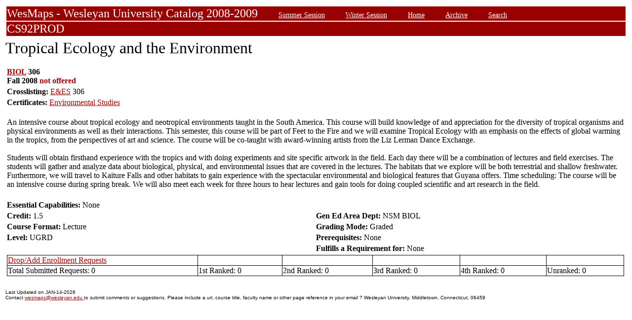

--- FILE ---
content_type: text/html;charset=UTF-8
request_url: https://owaprod-pub.wesleyan.edu/reg/!wesmaps_page.html?stuid=&facid=NONE&crse=010889&term=1089
body_size: 5385
content:
<HTML><TITLE>Tropical Ecology and the Environment Not Offered BIOL  306</TITLE><BODY>
<table  width="100%" align="center">
<tr><td>
<link rel=stylesheet type="text/css" href="style.css"/>
<table  width="100%" align="center">
<TR><TD class=header colspan=3>WesMaps - Wesleyan University Catalog 2008-2009
&nbsp;&nbsp;&nbsp;&nbsp;&nbsp;&nbsp;<A class="header" href="!wesmaps_page.html?stuid=&facid=NONE&sum_win_terms=&term_cat=S">Summer Session</A>
&nbsp;&nbsp;&nbsp;&nbsp;&nbsp;&nbsp;<A class="header" href="!wesmaps_page.html?stuid=&facid=NONE&sum_win_terms=&term_cat=W">Winter Session</A>
&nbsp;&nbsp;&nbsp;&nbsp;&nbsp;&nbsp;<A class="header" href="!wesmaps_page.html?stuid=&facid=NONE&term=1089">Home</A>
&nbsp;&nbsp;&nbsp;&nbsp;&nbsp;&nbsp;<A class="header" href="!wesmaps_page.html?stuid=&facid=NONE&wesmaps_archive=">Archive</A>
&nbsp;&nbsp;&nbsp;&nbsp;&nbsp;&nbsp;<A class="header" href="!wesmaps_page.html?stuid=&facid=NONE&page=search&term=1089">Search</A>
</TD></TR><TR><TD colspan=3 class=header>CS92PROD
</TD></TR>
</table>
</td></tr>
<tr><td>
<!-- procedure print_course_descr crse_id 010889 strm 1089 DB=CS92PROD -->
<A name="TOP"></A>
<SPAN class="title">Tropical Ecology and the Environment</SPAN><BR/>
<table  border=0>
<TR><TD width=33% valign=top>
<B><a href="!wesmaps_page.html?stuid=&facid=NONE&subj_page=BIOL&term=1089">BIOL</a> 306<BR/>
Fall 2008 <font color="#990000"> not offered</font>
</b></td></tr>
<tr><td colspan=2><b>Crosslisting: </b>
<a href="!wesmaps_page.html?stuid=&facid=NONE&subj_page=EES&term=1089">E&ES</a> 306</TD></TR>
<br />
<tr><td colspan=2><b>Certificates: </b><a href="!wesmaps_page.html?stuid=&facid=NONE&subj_page=CES&term=1089">Environmental Studies</a></td></tr>
<TR><TD colspan=3><BR/>
An intensive course about tropical ecology and neotropical environments taught in the South America. This course will build knowledge of and appreciation for the diversity of tropical organisms and physical environments as well as their interactions. This semester, this course will be part of Feet to the Fire and we will examine Tropical Ecology with an emphasis on the effects of global warming in the tropics, from the perspectives of art and science.  The course will be co-taught with award-winning artists from the Liz Lerman Dance Exchange. <br><br>Students will obtain firsthand experience with the tropics and with doing experiments and site specific artwork in the field. Each day there will be a combination of lectures and field exercises. The students will gather and analyze data about biological, physical, and environmental issues that are covered in the lectures. The habitats that we explore will be both terrestrial and shallow freshwater. Furthermore, we will travel to Kaiture Falls and other habitats to gain experience with the spectacular environmental and biological features that Guyana offers. Time scheduling: The course will be an intensive course during spring break.  We will also meet each week for three hours to hear lectures and gain tools for doing coupled scientific and art research in the field.</TD></TR>
<tr></tr>
<tr><td colspan=2 width=33% valign=bottom><br/><b>Essential Capabilities: </b>
None</td>
</tr>
<tr>
<td width=33% valign=bottom><b>Credit: </b>1.5</td>
<td colspan=2 width=33% valign=bottom><b>Gen Ed Area Dept: </b>
NSM BIOL</td></tr>
<tr><td valign=bottom><b>Course Format: </b>Lecture<td width=33% valign=bottom><b>Grading Mode: </b>Graded</td></tr>
<tr></td><td valign=bottom><b>Level: </b>UGRD</td>
<td colspan=3 width=33% valign=bottom><b>Prerequisites: </b>None</td></tr>
</tr><tr></td><td></td>
<td colspan=3 width=33% valign=bottom><b>Fulfills a Requirement for: </b>None</td>
</tr>
<tr><td colspan=3 id="print_sect_info">
<!-- procedure print_section -->
<table  border=1 style="border-color:black;border-collapse:collapse;" width=100%>
<tr><td><a href="https://www.wesleyan.edu/registrar/registration/RegistrationPDFs/reservedseats.pdf">Drop/Add Enrollment Requests</a></td><td></td><td></td><td></td><td></td><td></td></tr>
<tr><td>Total Submitted Requests: 0</td><td>1st Ranked: 0</td><td>2nd Ranked: 0</td><td>3rd Ranked: 0</td><td>4th Ranked: 0</td><td>Unranked: 0</td></tr>
</table>
</td></tr>
</table>
</td></tr>
</table>
<br />
<table  width="100%" align="left">
<tr><td>
<font face="arial" size="1">Last Updated on JAN-14-2026
<br />
Contact 
<a href="mailto:wesmaps@wesleyan.edu">wesmaps@wesleyan.edu </a>
to submit comments or suggestions. Please include a url,  course title, faculty name or other page reference in your email 
? Wesleyan University,  Middletown, Connecticut, 06459
</font>
</TD></TR>
</table>
<!-- Global site tag (gtag.js) - Google Analytics -->
<script async src="https://www.googletagmanager.com/gtag/js?id=G-7W23NBT0TH"></script>
<script>
window.dataLayer = window.dataLayer || [];
function gtag(){dataLayer.push(arguments);}
gtag('js', new Date());
gtag('config', 'G-7W23NBT0TH')
</script>
<script type="text/javascript">
var gaJsHost = (("https:" == document.location.protocol) ? "https://ssl." : "http://www.");
document.write(unescape("%3Cscript src='" + gaJsHost + "google-analytics.com/ga.js' type='text/javascript'%3E%3C/script%3E"));
</script>
<script type="text/javascript">
var pageTracker = _gat._getTracker("UA-5332725-1");
pageTracker._setDomainName(".wesleyan.edu");
pageTracker._trackPageview();
</script>
</body></html>
